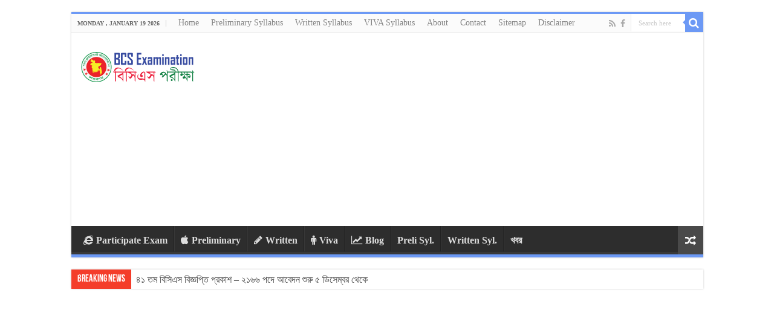

--- FILE ---
content_type: text/html; charset=UTF-8
request_url: https://bcsexamination.com/bcs-written-examination-syllabus-%E0%A6%AC%E0%A6%BF%E0%A6%B8%E0%A6%BF%E0%A6%8F%E0%A6%B8-%E0%A6%B2%E0%A6%BF%E0%A6%96%E0%A6%BF%E0%A6%A4-%E0%A6%B8%E0%A6%BF%E0%A6%B2%E0%A7%87%E0%A6%AC%E0%A6%BE%E0%A6%B8/bcs-written-full-syllabus-%E0%A6%AC%E0%A6%BF%E0%A6%B8%E0%A6%BF%E0%A6%8F%E0%A6%B8-%E0%A6%B2%E0%A6%BF%E0%A6%96%E0%A6%BF%E0%A6%A4-%E0%A6%B8%E0%A6%BF%E0%A6%B2%E0%A7%87%E0%A6%AC%E0%A6%BE%E0%A6%B8/
body_size: 13680
content:
<!DOCTYPE html>
<html lang="en-US" prefix="og: http://ogp.me/ns#">
<head>
<meta charset="UTF-8" />
<link rel="profile" href="http://gmpg.org/xfn/11" />
<link rel="pingback" href="https://bcsexamination.com/xmlrpc.php" />
<title>BCS-Written-Full-Syllabus&#8212;বিসিএস-লিখিত-সিলেবাস &#8211; BCS Examination &#8211; বিসিএস পরীক্ষা</title>
<style>
#wpadminbar #wp-admin-bar-wccp_free_top_button .ab-icon:before {
	content: "\f160";
	color: #02CA02;
	top: 3px;
}
#wpadminbar #wp-admin-bar-wccp_free_top_button .ab-icon {
	transform: rotate(45deg);
}
</style>
<meta property="og:title" content="BCS-Written-Full-Syllabus&#8212;বিসিএস-লিখিত-সিলেবাস - BCS Examination - বিসিএস পরীক্ষা"/>
<meta property="og:type" content="article"/>
<meta property="og:description" content=""/>
<meta property="og:url" content="https://bcsexamination.com/bcs-written-examination-syllabus-%e0%a6%ac%e0%a6%bf%e0%a6%b8%e0%a6%bf%e0%a6%8f%e0%a6%b8-%e0%a6%b2%e0%a6%bf%e0%a6%96%e0%a6%bf%e0%a6%a4-%e0%a6%b8%e0%a6%bf%e0%a6%b2%e0%a7%87%e0%a6%ac%e0%a6%be%e0%a6%b8/bcs-written-full-syllabus-%e0%a6%ac%e0%a6%bf%e0%a6%b8%e0%a6%bf%e0%a6%8f%e0%a6%b8-%e0%a6%b2%e0%a6%bf%e0%a6%96%e0%a6%bf%e0%a6%a4-%e0%a6%b8%e0%a6%bf%e0%a6%b2%e0%a7%87%e0%a6%ac%e0%a6%be%e0%a6%b8/"/>
<meta property="og:site_name" content="BCS Examination - বিসিএস পরীক্ষা"/>
<meta name='robots' content='max-image-preview:large' />
<link rel='dns-prefetch' href='//fonts.googleapis.com' />
<link rel="alternate" type="application/rss+xml" title="BCS Examination - বিসিএস পরীক্ষা &raquo; Feed" href="https://bcsexamination.com/feed/" />
<link rel="alternate" type="application/rss+xml" title="BCS Examination - বিসিএস পরীক্ষা &raquo; Comments Feed" href="https://bcsexamination.com/comments/feed/" />
<link rel="alternate" type="application/rss+xml" title="BCS Examination - বিসিএস পরীক্ষা &raquo; BCS-Written-Full-Syllabus&#8212;বিসিএস-লিখিত-সিলেবাস Comments Feed" href="https://bcsexamination.com/bcs-written-examination-syllabus-%e0%a6%ac%e0%a6%bf%e0%a6%b8%e0%a6%bf%e0%a6%8f%e0%a6%b8-%e0%a6%b2%e0%a6%bf%e0%a6%96%e0%a6%bf%e0%a6%a4-%e0%a6%b8%e0%a6%bf%e0%a6%b2%e0%a7%87%e0%a6%ac%e0%a6%be%e0%a6%b8/bcs-written-full-syllabus-%e0%a6%ac%e0%a6%bf%e0%a6%b8%e0%a6%bf%e0%a6%8f%e0%a6%b8-%e0%a6%b2%e0%a6%bf%e0%a6%96%e0%a6%bf%e0%a6%a4-%e0%a6%b8%e0%a6%bf%e0%a6%b2%e0%a7%87%e0%a6%ac%e0%a6%be%e0%a6%b8/feed/" />
<link rel="alternate" title="oEmbed (JSON)" type="application/json+oembed" href="https://bcsexamination.com/wp-json/oembed/1.0/embed?url=https%3A%2F%2Fbcsexamination.com%2Fbcs-written-examination-syllabus-%25e0%25a6%25ac%25e0%25a6%25bf%25e0%25a6%25b8%25e0%25a6%25bf%25e0%25a6%258f%25e0%25a6%25b8-%25e0%25a6%25b2%25e0%25a6%25bf%25e0%25a6%2596%25e0%25a6%25bf%25e0%25a6%25a4-%25e0%25a6%25b8%25e0%25a6%25bf%25e0%25a6%25b2%25e0%25a7%2587%25e0%25a6%25ac%25e0%25a6%25be%25e0%25a6%25b8%2Fbcs-written-full-syllabus-%25e0%25a6%25ac%25e0%25a6%25bf%25e0%25a6%25b8%25e0%25a6%25bf%25e0%25a6%258f%25e0%25a6%25b8-%25e0%25a6%25b2%25e0%25a6%25bf%25e0%25a6%2596%25e0%25a6%25bf%25e0%25a6%25a4-%25e0%25a6%25b8%25e0%25a6%25bf%25e0%25a6%25b2%25e0%25a7%2587%25e0%25a6%25ac%25e0%25a6%25be%25e0%25a6%25b8%2F" />
<link rel="alternate" title="oEmbed (XML)" type="text/xml+oembed" href="https://bcsexamination.com/wp-json/oembed/1.0/embed?url=https%3A%2F%2Fbcsexamination.com%2Fbcs-written-examination-syllabus-%25e0%25a6%25ac%25e0%25a6%25bf%25e0%25a6%25b8%25e0%25a6%25bf%25e0%25a6%258f%25e0%25a6%25b8-%25e0%25a6%25b2%25e0%25a6%25bf%25e0%25a6%2596%25e0%25a6%25bf%25e0%25a6%25a4-%25e0%25a6%25b8%25e0%25a6%25bf%25e0%25a6%25b2%25e0%25a7%2587%25e0%25a6%25ac%25e0%25a6%25be%25e0%25a6%25b8%2Fbcs-written-full-syllabus-%25e0%25a6%25ac%25e0%25a6%25bf%25e0%25a6%25b8%25e0%25a6%25bf%25e0%25a6%258f%25e0%25a6%25b8-%25e0%25a6%25b2%25e0%25a6%25bf%25e0%25a6%2596%25e0%25a6%25bf%25e0%25a6%25a4-%25e0%25a6%25b8%25e0%25a6%25bf%25e0%25a6%25b2%25e0%25a7%2587%25e0%25a6%25ac%25e0%25a6%25be%25e0%25a6%25b8%2F&#038;format=xml" />
<style id='wp-img-auto-sizes-contain-inline-css' type='text/css'>
img:is([sizes=auto i],[sizes^="auto," i]){contain-intrinsic-size:3000px 1500px}
/*# sourceURL=wp-img-auto-sizes-contain-inline-css */
</style>

<style id='wp-emoji-styles-inline-css' type='text/css'>

	img.wp-smiley, img.emoji {
		display: inline !important;
		border: none !important;
		box-shadow: none !important;
		height: 1em !important;
		width: 1em !important;
		margin: 0 0.07em !important;
		vertical-align: -0.1em !important;
		background: none !important;
		padding: 0 !important;
	}
/*# sourceURL=wp-emoji-styles-inline-css */
</style>
<link rel='stylesheet' id='wp-block-library-css' href='https://bcsexamination.com/wp-includes/css/dist/block-library/style.min.css' type='text/css' media='all' />
<style id='global-styles-inline-css' type='text/css'>
:root{--wp--preset--aspect-ratio--square: 1;--wp--preset--aspect-ratio--4-3: 4/3;--wp--preset--aspect-ratio--3-4: 3/4;--wp--preset--aspect-ratio--3-2: 3/2;--wp--preset--aspect-ratio--2-3: 2/3;--wp--preset--aspect-ratio--16-9: 16/9;--wp--preset--aspect-ratio--9-16: 9/16;--wp--preset--color--black: #000000;--wp--preset--color--cyan-bluish-gray: #abb8c3;--wp--preset--color--white: #ffffff;--wp--preset--color--pale-pink: #f78da7;--wp--preset--color--vivid-red: #cf2e2e;--wp--preset--color--luminous-vivid-orange: #ff6900;--wp--preset--color--luminous-vivid-amber: #fcb900;--wp--preset--color--light-green-cyan: #7bdcb5;--wp--preset--color--vivid-green-cyan: #00d084;--wp--preset--color--pale-cyan-blue: #8ed1fc;--wp--preset--color--vivid-cyan-blue: #0693e3;--wp--preset--color--vivid-purple: #9b51e0;--wp--preset--gradient--vivid-cyan-blue-to-vivid-purple: linear-gradient(135deg,rgb(6,147,227) 0%,rgb(155,81,224) 100%);--wp--preset--gradient--light-green-cyan-to-vivid-green-cyan: linear-gradient(135deg,rgb(122,220,180) 0%,rgb(0,208,130) 100%);--wp--preset--gradient--luminous-vivid-amber-to-luminous-vivid-orange: linear-gradient(135deg,rgb(252,185,0) 0%,rgb(255,105,0) 100%);--wp--preset--gradient--luminous-vivid-orange-to-vivid-red: linear-gradient(135deg,rgb(255,105,0) 0%,rgb(207,46,46) 100%);--wp--preset--gradient--very-light-gray-to-cyan-bluish-gray: linear-gradient(135deg,rgb(238,238,238) 0%,rgb(169,184,195) 100%);--wp--preset--gradient--cool-to-warm-spectrum: linear-gradient(135deg,rgb(74,234,220) 0%,rgb(151,120,209) 20%,rgb(207,42,186) 40%,rgb(238,44,130) 60%,rgb(251,105,98) 80%,rgb(254,248,76) 100%);--wp--preset--gradient--blush-light-purple: linear-gradient(135deg,rgb(255,206,236) 0%,rgb(152,150,240) 100%);--wp--preset--gradient--blush-bordeaux: linear-gradient(135deg,rgb(254,205,165) 0%,rgb(254,45,45) 50%,rgb(107,0,62) 100%);--wp--preset--gradient--luminous-dusk: linear-gradient(135deg,rgb(255,203,112) 0%,rgb(199,81,192) 50%,rgb(65,88,208) 100%);--wp--preset--gradient--pale-ocean: linear-gradient(135deg,rgb(255,245,203) 0%,rgb(182,227,212) 50%,rgb(51,167,181) 100%);--wp--preset--gradient--electric-grass: linear-gradient(135deg,rgb(202,248,128) 0%,rgb(113,206,126) 100%);--wp--preset--gradient--midnight: linear-gradient(135deg,rgb(2,3,129) 0%,rgb(40,116,252) 100%);--wp--preset--font-size--small: 13px;--wp--preset--font-size--medium: 20px;--wp--preset--font-size--large: 36px;--wp--preset--font-size--x-large: 42px;--wp--preset--spacing--20: 0.44rem;--wp--preset--spacing--30: 0.67rem;--wp--preset--spacing--40: 1rem;--wp--preset--spacing--50: 1.5rem;--wp--preset--spacing--60: 2.25rem;--wp--preset--spacing--70: 3.38rem;--wp--preset--spacing--80: 5.06rem;--wp--preset--shadow--natural: 6px 6px 9px rgba(0, 0, 0, 0.2);--wp--preset--shadow--deep: 12px 12px 50px rgba(0, 0, 0, 0.4);--wp--preset--shadow--sharp: 6px 6px 0px rgba(0, 0, 0, 0.2);--wp--preset--shadow--outlined: 6px 6px 0px -3px rgb(255, 255, 255), 6px 6px rgb(0, 0, 0);--wp--preset--shadow--crisp: 6px 6px 0px rgb(0, 0, 0);}:where(.is-layout-flex){gap: 0.5em;}:where(.is-layout-grid){gap: 0.5em;}body .is-layout-flex{display: flex;}.is-layout-flex{flex-wrap: wrap;align-items: center;}.is-layout-flex > :is(*, div){margin: 0;}body .is-layout-grid{display: grid;}.is-layout-grid > :is(*, div){margin: 0;}:where(.wp-block-columns.is-layout-flex){gap: 2em;}:where(.wp-block-columns.is-layout-grid){gap: 2em;}:where(.wp-block-post-template.is-layout-flex){gap: 1.25em;}:where(.wp-block-post-template.is-layout-grid){gap: 1.25em;}.has-black-color{color: var(--wp--preset--color--black) !important;}.has-cyan-bluish-gray-color{color: var(--wp--preset--color--cyan-bluish-gray) !important;}.has-white-color{color: var(--wp--preset--color--white) !important;}.has-pale-pink-color{color: var(--wp--preset--color--pale-pink) !important;}.has-vivid-red-color{color: var(--wp--preset--color--vivid-red) !important;}.has-luminous-vivid-orange-color{color: var(--wp--preset--color--luminous-vivid-orange) !important;}.has-luminous-vivid-amber-color{color: var(--wp--preset--color--luminous-vivid-amber) !important;}.has-light-green-cyan-color{color: var(--wp--preset--color--light-green-cyan) !important;}.has-vivid-green-cyan-color{color: var(--wp--preset--color--vivid-green-cyan) !important;}.has-pale-cyan-blue-color{color: var(--wp--preset--color--pale-cyan-blue) !important;}.has-vivid-cyan-blue-color{color: var(--wp--preset--color--vivid-cyan-blue) !important;}.has-vivid-purple-color{color: var(--wp--preset--color--vivid-purple) !important;}.has-black-background-color{background-color: var(--wp--preset--color--black) !important;}.has-cyan-bluish-gray-background-color{background-color: var(--wp--preset--color--cyan-bluish-gray) !important;}.has-white-background-color{background-color: var(--wp--preset--color--white) !important;}.has-pale-pink-background-color{background-color: var(--wp--preset--color--pale-pink) !important;}.has-vivid-red-background-color{background-color: var(--wp--preset--color--vivid-red) !important;}.has-luminous-vivid-orange-background-color{background-color: var(--wp--preset--color--luminous-vivid-orange) !important;}.has-luminous-vivid-amber-background-color{background-color: var(--wp--preset--color--luminous-vivid-amber) !important;}.has-light-green-cyan-background-color{background-color: var(--wp--preset--color--light-green-cyan) !important;}.has-vivid-green-cyan-background-color{background-color: var(--wp--preset--color--vivid-green-cyan) !important;}.has-pale-cyan-blue-background-color{background-color: var(--wp--preset--color--pale-cyan-blue) !important;}.has-vivid-cyan-blue-background-color{background-color: var(--wp--preset--color--vivid-cyan-blue) !important;}.has-vivid-purple-background-color{background-color: var(--wp--preset--color--vivid-purple) !important;}.has-black-border-color{border-color: var(--wp--preset--color--black) !important;}.has-cyan-bluish-gray-border-color{border-color: var(--wp--preset--color--cyan-bluish-gray) !important;}.has-white-border-color{border-color: var(--wp--preset--color--white) !important;}.has-pale-pink-border-color{border-color: var(--wp--preset--color--pale-pink) !important;}.has-vivid-red-border-color{border-color: var(--wp--preset--color--vivid-red) !important;}.has-luminous-vivid-orange-border-color{border-color: var(--wp--preset--color--luminous-vivid-orange) !important;}.has-luminous-vivid-amber-border-color{border-color: var(--wp--preset--color--luminous-vivid-amber) !important;}.has-light-green-cyan-border-color{border-color: var(--wp--preset--color--light-green-cyan) !important;}.has-vivid-green-cyan-border-color{border-color: var(--wp--preset--color--vivid-green-cyan) !important;}.has-pale-cyan-blue-border-color{border-color: var(--wp--preset--color--pale-cyan-blue) !important;}.has-vivid-cyan-blue-border-color{border-color: var(--wp--preset--color--vivid-cyan-blue) !important;}.has-vivid-purple-border-color{border-color: var(--wp--preset--color--vivid-purple) !important;}.has-vivid-cyan-blue-to-vivid-purple-gradient-background{background: var(--wp--preset--gradient--vivid-cyan-blue-to-vivid-purple) !important;}.has-light-green-cyan-to-vivid-green-cyan-gradient-background{background: var(--wp--preset--gradient--light-green-cyan-to-vivid-green-cyan) !important;}.has-luminous-vivid-amber-to-luminous-vivid-orange-gradient-background{background: var(--wp--preset--gradient--luminous-vivid-amber-to-luminous-vivid-orange) !important;}.has-luminous-vivid-orange-to-vivid-red-gradient-background{background: var(--wp--preset--gradient--luminous-vivid-orange-to-vivid-red) !important;}.has-very-light-gray-to-cyan-bluish-gray-gradient-background{background: var(--wp--preset--gradient--very-light-gray-to-cyan-bluish-gray) !important;}.has-cool-to-warm-spectrum-gradient-background{background: var(--wp--preset--gradient--cool-to-warm-spectrum) !important;}.has-blush-light-purple-gradient-background{background: var(--wp--preset--gradient--blush-light-purple) !important;}.has-blush-bordeaux-gradient-background{background: var(--wp--preset--gradient--blush-bordeaux) !important;}.has-luminous-dusk-gradient-background{background: var(--wp--preset--gradient--luminous-dusk) !important;}.has-pale-ocean-gradient-background{background: var(--wp--preset--gradient--pale-ocean) !important;}.has-electric-grass-gradient-background{background: var(--wp--preset--gradient--electric-grass) !important;}.has-midnight-gradient-background{background: var(--wp--preset--gradient--midnight) !important;}.has-small-font-size{font-size: var(--wp--preset--font-size--small) !important;}.has-medium-font-size{font-size: var(--wp--preset--font-size--medium) !important;}.has-large-font-size{font-size: var(--wp--preset--font-size--large) !important;}.has-x-large-font-size{font-size: var(--wp--preset--font-size--x-large) !important;}
/*# sourceURL=global-styles-inline-css */
</style>

<style id='classic-theme-styles-inline-css' type='text/css'>
/*! This file is auto-generated */
.wp-block-button__link{color:#fff;background-color:#32373c;border-radius:9999px;box-shadow:none;text-decoration:none;padding:calc(.667em + 2px) calc(1.333em + 2px);font-size:1.125em}.wp-block-file__button{background:#32373c;color:#fff;text-decoration:none}
/*# sourceURL=/wp-includes/css/classic-themes.min.css */
</style>
<link rel='stylesheet' id='tie-style-css' href='https://bcsexamination.com/wp-content/themes/sahifa/style.css' type='text/css' media='all' />
<link rel='stylesheet' id='tie-ilightbox-skin-css' href='https://bcsexamination.com/wp-content/themes/sahifa/css/ilightbox/smooth-skin/skin.css' type='text/css' media='all' />
<link crossorigin="anonymous" rel='stylesheet' id='Droid+Sans-css' href='https://fonts.googleapis.com/css?family=Droid+Sans%3Aregular%2C700' type='text/css' media='all' />
<script type="text/javascript" src="https://bcsexamination.com/wp-includes/js/jquery/jquery.min.js" id="jquery-core-js"></script>
<script type="text/javascript" src="https://bcsexamination.com/wp-includes/js/jquery/jquery-migrate.min.js" id="jquery-migrate-js"></script>
<link rel="https://api.w.org/" href="https://bcsexamination.com/wp-json/" /><link rel="alternate" title="JSON" type="application/json" href="https://bcsexamination.com/wp-json/wp/v2/media/250" /><link rel="EditURI" type="application/rsd+xml" title="RSD" href="https://bcsexamination.com/xmlrpc.php?rsd" />
<meta name="generator" content="WordPress 6.9" />
<link rel="canonical" href="https://bcsexamination.com/bcs-written-examination-syllabus-%e0%a6%ac%e0%a6%bf%e0%a6%b8%e0%a6%bf%e0%a6%8f%e0%a6%b8-%e0%a6%b2%e0%a6%bf%e0%a6%96%e0%a6%bf%e0%a6%a4-%e0%a6%b8%e0%a6%bf%e0%a6%b2%e0%a7%87%e0%a6%ac%e0%a6%be%e0%a6%b8/bcs-written-full-syllabus-%e0%a6%ac%e0%a6%bf%e0%a6%b8%e0%a6%bf%e0%a6%8f%e0%a6%b8-%e0%a6%b2%e0%a6%bf%e0%a6%96%e0%a6%bf%e0%a6%a4-%e0%a6%b8%e0%a6%bf%e0%a6%b2%e0%a7%87%e0%a6%ac%e0%a6%be%e0%a6%b8/" />
<link rel='shortlink' href='https://bcsexamination.com/?p=250' />
<script id="wpcp_disable_Right_Click" type="text/javascript">
document.ondragstart = function() { return false;}
	function nocontext(e) {
	   return false;
	}
	document.oncontextmenu = nocontext;
</script>
<style>
.unselectable
{
-moz-user-select:none;
-webkit-user-select:none;
cursor: default;
}
html
{
-webkit-touch-callout: none;
-webkit-user-select: none;
-khtml-user-select: none;
-moz-user-select: none;
-ms-user-select: none;
user-select: none;
-webkit-tap-highlight-color: rgba(0,0,0,0);
}
</style>
<script id="wpcp_css_disable_selection" type="text/javascript">
var e = document.getElementsByTagName('body')[0];
if(e)
{
	e.setAttribute('unselectable',"on");
}
</script>
<link rel="shortcut icon" href="https://bcsexamination.com/wp-content/uploads/2017/10/govt-logo-bd.png" title="Favicon" />
<!--[if IE]>
<script type="text/javascript">jQuery(document).ready(function (){ jQuery(".menu-item").has("ul").children("a").attr("aria-haspopup", "true");});</script>
<![endif]-->
<!--[if lt IE 9]>
<script src="https://bcsexamination.com/wp-content/themes/sahifa/js/html5.js"></script>
<script src="https://bcsexamination.com/wp-content/themes/sahifa/js/selectivizr-min.js"></script>
<![endif]-->
<!--[if IE 9]>
<link rel="stylesheet" type="text/css" media="all" href="https://bcsexamination.com/wp-content/themes/sahifa/css/ie9.css" />
<![endif]-->
<!--[if IE 8]>
<link rel="stylesheet" type="text/css" media="all" href="https://bcsexamination.com/wp-content/themes/sahifa/css/ie8.css" />
<![endif]-->
<!--[if IE 7]>
<link rel="stylesheet" type="text/css" media="all" href="https://bcsexamination.com/wp-content/themes/sahifa/css/ie7.css" />
<![endif]-->


<meta name="viewport" content="width=device-width, initial-scale=1.0" />

<meta name="google-site-verification" content="GJk-z2tqHRJ_XEbc-5Utahj2_EaZEqsC4StzINJk_MY" />
<meta name="google-site-verification" content="9RKmlZPvpDLb9bVqdJ7PqibMYhCpW-w9OBNKu9OnUNI" />
<meta name="yandex-verification" content="0f67c15a91ef0193" />
<meta name="msvalidate.01" content="512DA36165CA2045AEF11B6FA066BE96" />

<!-- Global site tag (gtag.js) - Google Analytics -->
<script async src="https://www.googletagmanager.com/gtag/js?id=UA-108342112-1"></script>
<script>
  window.dataLayer = window.dataLayer || [];
  function gtag(){dataLayer.push(arguments);}
  gtag('js', new Date());

  gtag('config', 'UA-108342112-1');
</script>

<script async src="//pagead2.googlesyndication.com/pagead/js/adsbygoogle.js"></script>
<script>
     (adsbygoogle = window.adsbygoogle || []).push({
          google_ad_client: "ca-pub-5637154138053427",
          enable_page_level_ads: true
     });
</script>
<script async custom-element="amp-auto-ads"
        src="https://cdn.ampproject.org/v0/amp-auto-ads-0.1.js">
</script>
<amp-auto-ads type="adsense"
              data-ad-client="ca-pub-5637154138053427">
</amp-auto-ads>

<style type="text/css" media="screen">

body{
	font-family: "Times New Roman", Times, serif;
	font-size : 16px;
}

.logo h1 a, .logo h2 a{
	font-family: Georgia, serif;
	font-size : 30px;
}

.top-nav, .top-nav ul li a {
	font-size : 14px;
}

#main-nav, #main-nav ul li a{
	font-family: Georgia, serif;
	font-size : 16px;
	font-weight: bold;
}

.breaking-news span.breaking-news-title{
	font-size : 16px;
	font-weight: bold;
}

.page-title{
	font-size : 22px;
	font-weight: bold;
}

.post-title{
	font-size : 25px;
	font-weight: bold;
}

h2.post-box-title, h2.post-box-title a{
	font-size : 22px;
	font-weight: bold;
}

h3.post-box-title, h3.post-box-title a{
	font-size : 18px;
	font-weight: bold;
}

body.single .entry, body.page .entry{
	font-size : 16px;
}

blockquote p{
	font-size : 20px;
}

.widget-top h4, .widget-top h4 a{
	font-size : 18px;
	font-weight: bold;
}

.footer-widget-top h4, .footer-widget-top h4 a{
	font-size : 12px;
}

#featured-posts .featured-title h2 a{
	font-size : 25px;
	font-weight: bold;
}

.ei-title h2, .slider-caption h2 a, .content .slider-caption h2 a, .slider-caption h2, .content .slider-caption h2, .content .ei-title h2{
	font-size : 25px;
	font-weight: bold;
}

.cat-box-title h2, .cat-box-title h2 a, .block-head h3, #respond h3, #comments-title, h2.review-box-header, .woocommerce-tabs .entry-content h2, .woocommerce .related.products h2, .entry .woocommerce h2, .woocommerce-billing-fields h3, .woocommerce-shipping-fields h3, #order_review_heading, #bbpress-forums fieldset.bbp-form legend, #buddypress .item-body h4, #buddypress #item-body h4{
	font-size : 16px;
	font-weight: bold;
}

::-webkit-scrollbar {
	width: 8px;
	height:8px;
}


::-moz-selection { background: #e62be6;}
::selection { background: #e62be6; }
#main-nav,
.cat-box-content,
#sidebar .widget-container,
.post-listing,
#commentform {
	border-bottom-color: #6C99F5;
}

.search-block .search-button,
#topcontrol,
#main-nav ul li.current-menu-item a,
#main-nav ul li.current-menu-item a:hover,
#main-nav ul li.current_page_parent a,
#main-nav ul li.current_page_parent a:hover,
#main-nav ul li.current-menu-parent a,
#main-nav ul li.current-menu-parent a:hover,
#main-nav ul li.current-page-ancestor a,
#main-nav ul li.current-page-ancestor a:hover,
.pagination span.current,
.share-post span.share-text,
.flex-control-paging li a.flex-active,
.ei-slider-thumbs li.ei-slider-element,
.review-percentage .review-item span span,
.review-final-score,
.button,
a.button,
a.more-link,
#main-content input[type="submit"],
.form-submit #submit,
#login-form .login-button,
.widget-feedburner .feedburner-subscribe,
input[type="submit"],
#buddypress button,
#buddypress a.button,
#buddypress input[type=submit],
#buddypress input[type=reset],
#buddypress ul.button-nav li a,
#buddypress div.generic-button a,
#buddypress .comment-reply-link,
#buddypress div.item-list-tabs ul li a span,
#buddypress div.item-list-tabs ul li.selected a,
#buddypress div.item-list-tabs ul li.current a,
#buddypress #members-directory-form div.item-list-tabs ul li.selected span,
#members-list-options a.selected,
#groups-list-options a.selected,
body.dark-skin #buddypress div.item-list-tabs ul li a span,
body.dark-skin #buddypress div.item-list-tabs ul li.selected a,
body.dark-skin #buddypress div.item-list-tabs ul li.current a,
body.dark-skin #members-list-options a.selected,
body.dark-skin #groups-list-options a.selected,
.search-block-large .search-button,
#featured-posts .flex-next:hover,
#featured-posts .flex-prev:hover,
a.tie-cart span.shooping-count,
.woocommerce span.onsale,
.woocommerce-page span.onsale ,
.woocommerce .widget_price_filter .ui-slider .ui-slider-handle,
.woocommerce-page .widget_price_filter .ui-slider .ui-slider-handle,
#check-also-close,
a.post-slideshow-next,
a.post-slideshow-prev,
.widget_price_filter .ui-slider .ui-slider-handle,
.quantity .minus:hover,
.quantity .plus:hover,
.mejs-container .mejs-controls .mejs-time-rail .mejs-time-current,
#reading-position-indicator  {
	background-color:#6C99F5;
}

::-webkit-scrollbar-thumb{
	background-color:#6C99F5 !important;
}

#theme-footer,
#theme-header,
.top-nav ul li.current-menu-item:before,
#main-nav .menu-sub-content ,
#main-nav ul ul,
#check-also-box {
	border-top-color: #6C99F5;
}

.search-block:after {
	border-right-color:#6C99F5;
}

body.rtl .search-block:after {
	border-left-color:#6C99F5;
}

#main-nav ul > li.menu-item-has-children:hover > a:after,
#main-nav ul > li.mega-menu:hover > a:after {
	border-color:transparent transparent #6C99F5;
}

.widget.timeline-posts li a:hover,
.widget.timeline-posts li a:hover span.tie-date {
	color: #6C99F5;
}

.widget.timeline-posts li a:hover span.tie-date:before {
	background: #6C99F5;
	border-color: #6C99F5;
}

#order_review,
#order_review_heading {
	border-color: #6C99F5;
}


.background-cover{
	background-color:#ffffff !important;
	background-image : url('<br />
<b>Warning</b>:  Undefined array key "img" in <b>/home/askubabi/bcsexamination.com/wp-content/themes/sahifa/framework/functions/common-scripts.php</b> on line <b>494</b><br />
') !important;
	filter: progid:DXImageTransform.Microsoft.AlphaImageLoader(src='<br />
<b>Warning</b>:  Undefined array key "img" in <b>/home/askubabi/bcsexamination.com/wp-content/themes/sahifa/framework/functions/common-scripts.php</b> on line <b>495</b><br />
',sizingMethod='scale') !important;
	-ms-filter: "progid:DXImageTransform.Microsoft.AlphaImageLoader(src='<br />
<b>Warning</b>:  Undefined array key "img" in <b>/home/askubabi/bcsexamination.com/wp-content/themes/sahifa/framework/functions/common-scripts.php</b> on line <b>496</b><br />
',sizingMethod='scale')" !important;
}
	
a {
	color: #3768bd;
}
		
a:hover {
	color: #198c02;
}
		#main-nav {
	background: #494B73;
	
}

.breaking-news span.breaking-news-title {background: #6C99F5;}

</style>

		<script type="text/javascript">
			/* <![CDATA[ */
				var sf_position = '0';
				var sf_templates = "<a href=\"{search_url_escaped}\">View all results<\/a>";
				var sf_input = '.search-live';
				jQuery(document).ready(function(){
					jQuery(sf_input).ajaxyLiveSearch({"expand":false,"searchUrl":"https:\/\/bcsexamination.com\/?s=%s","text":"Search","delay":500,"iwidth":180,"width":315,"ajaxUrl":"https:\/\/bcsexamination.com\/wp-admin\/admin-ajax.php","rtl":0});
					jQuery(".live-search_ajaxy-selective-input").keyup(function() {
						var width = jQuery(this).val().length * 8;
						if(width < 50) {
							width = 50;
						}
						jQuery(this).width(width);
					});
					jQuery(".live-search_ajaxy-selective-search").click(function() {
						jQuery(this).find(".live-search_ajaxy-selective-input").focus();
					});
					jQuery(".live-search_ajaxy-selective-close").click(function() {
						jQuery(this).parent().remove();
					});
				});
			/* ]]> */
		</script>
		<!-- There is no amphtml version available for this URL. --></head>
<body id="top" class="attachment wp-singular attachment-template-default attachmentid-250 attachment-jpeg wp-theme-sahifa unselectable lazy-enabled">

<div class="wrapper-outer">

	<div class="background-cover"></div>

	<aside id="slide-out">

			<div class="search-mobile">
			<form method="get" id="searchform-mobile" action="https://bcsexamination.com/">
				<button class="search-button" type="submit" value="Search here"><i class="fa fa-search"></i></button>
				<input type="text" id="s-mobile" name="s" title="Search here" value="Search here" onfocus="if (this.value == 'Search here') {this.value = '';}" onblur="if (this.value == '') {this.value = 'Search here';}"  />
			</form>
		</div><!-- .search-mobile /-->
	
			<div class="social-icons">
		<a class="ttip-none" title="Rss" href="https://bcsexamination.com/feed/" target="_blank"><i class="fa fa-rss"></i></a><a class="ttip-none" title="Facebook" href="https://www.fb.com/jobsnscholarship" target="_blank"><i class="fa fa-facebook"></i></a>
			</div>

	
		<div id="mobile-menu" ></div>
	</aside><!-- #slide-out /-->

		<div id="wrapper" class="boxed">
		<div class="inner-wrapper">

		<header id="theme-header" class="theme-header">
						<div id="top-nav" class="top-nav">
				<div class="container">

							<span class="today-date">Monday , January 19 2026</span>
				<div class="top-menu"><ul id="menu-top-nav" class="menu"><li id="menu-item-20" class="menu-item menu-item-type-custom menu-item-object-custom menu-item-home menu-item-20"><a href="https://bcsexamination.com">Home</a></li>
<li id="menu-item-41" class="menu-item menu-item-type-post_type menu-item-object-page menu-item-41"><a href="https://bcsexamination.com/bcs-preliminary-examination-syllabus-%e0%a6%ac%e0%a6%bf%e0%a6%b8%e0%a6%bf%e0%a6%8f%e0%a6%b8-%e0%a6%aa%e0%a7%8d%e0%a6%b0%e0%a6%bf%e0%a6%b2%e0%a6%bf%e0%a6%ae%e0%a6%bf%e0%a6%a8%e0%a6%be%e0%a6%b0%e0%a6%bf/">Preliminary Syllabus</a></li>
<li id="menu-item-167" class="menu-item menu-item-type-post_type menu-item-object-page menu-item-167"><a href="https://bcsexamination.com/bcs-written-examination-syllabus-%e0%a6%ac%e0%a6%bf%e0%a6%b8%e0%a6%bf%e0%a6%8f%e0%a6%b8-%e0%a6%b2%e0%a6%bf%e0%a6%96%e0%a6%bf%e0%a6%a4-%e0%a6%b8%e0%a6%bf%e0%a6%b2%e0%a7%87%e0%a6%ac%e0%a6%be%e0%a6%b8/">Written Syllabus</a></li>
<li id="menu-item-170" class="menu-item menu-item-type-post_type menu-item-object-page menu-item-170"><a href="https://bcsexamination.com/bcs-viva-examination-syllabus-%e0%a6%ac%e0%a6%bf%e0%a6%b8%e0%a6%bf%e0%a6%8f%e0%a6%b8-%e0%a6%ad%e0%a6%be%e0%a6%87%e0%a6%ad%e0%a6%be-%e0%a6%b8%e0%a6%bf%e0%a6%b2%e0%a7%87%e0%a6%ac%e0%a6%be%e0%a6%b8/">VIVA Syllabus</a></li>
<li id="menu-item-21" class="menu-item menu-item-type-post_type menu-item-object-page menu-item-21"><a href="https://bcsexamination.com/about/">About</a></li>
<li id="menu-item-22" class="menu-item menu-item-type-post_type menu-item-object-page menu-item-22"><a href="https://bcsexamination.com/contact/">Contact</a></li>
<li id="menu-item-23" class="menu-item menu-item-type-post_type menu-item-object-page menu-item-23"><a href="https://bcsexamination.com/sitemap/">Sitemap</a></li>
<li id="menu-item-24" class="menu-item menu-item-type-post_type menu-item-object-page menu-item-24"><a href="https://bcsexamination.com/disclaimer/">Disclaimer</a></li>
</ul></div>
						<div class="search-block">
						<form method="get" id="searchform-header" action="https://bcsexamination.com/">
							<button class="search-button" type="submit" value="Search here"><i class="fa fa-search"></i></button>
							<input class="search-live" type="text" id="s-header" name="s" title="Search here" value="Search here" onfocus="if (this.value == 'Search here') {this.value = '';}" onblur="if (this.value == '') {this.value = 'Search here';}"  />
						</form>
					</div><!-- .search-block /-->
			<div class="social-icons">
		<a class="ttip-none" title="Rss" href="https://bcsexamination.com/feed/" target="_blank"><i class="fa fa-rss"></i></a><a class="ttip-none" title="Facebook" href="https://www.fb.com/jobsnscholarship" target="_blank"><i class="fa fa-facebook"></i></a>
			</div>

	
	
				</div><!-- .container /-->
			</div><!-- .top-menu /-->
			
		<div class="header-content">

					<a id="slide-out-open" class="slide-out-open" href="#"><span></span></a>
		
			<div class="logo" style=" margin-top:7px; margin-bottom:7px;">
			<h2>								<a title="BCS Examination &#8211; বিসিএস পরীক্ষা" href="https://bcsexamination.com/">
					<img src="https://bcsexamination.com/wp-content/uploads/2017/10/BCS-Examination-বিসিএস-পরীক্ষা.png" alt="BCS Examination &#8211; বিসিএস পরীক্ষা" width="190" height="60" /><strong>BCS Examination &#8211; বিসিএস পরীক্ষা BCS Exam Preparation &#8211; বিসিএস পরীক্ষা প্রস্তুতি , syllabus, circular, educational qualification, apply, question, exam date, admit card, seat plan, result, download,  preliminary, written, viva pdf</strong>
				</a>
			</h2>			</div><!-- .logo /-->
<script type="text/javascript">
jQuery(document).ready(function($) {
	var retina = window.devicePixelRatio > 1 ? true : false;
	if(retina) {
       	jQuery('#theme-header .logo img').attr('src',		'https://bcsexamination.com/wp-content/uploads/2017/10/BCS-Examination.jpg');
       	jQuery('#theme-header .logo img').attr('width',		'190');
       	jQuery('#theme-header .logo img').attr('height',	'60');
	}
});
</script>
			<div class="e3lan e3lan-top">			<script async src="//pagead2.googlesyndication.com/pagead/js/adsbygoogle.js"></script>
<!-- top-banner -->
<ins class="adsbygoogle"
     style="display:block"
     data-ad-client="ca-pub-5637154138053427"
     data-ad-slot="2160661427"
     data-ad-format="auto"
     data-full-width-responsive="true"></ins>
<script>
(adsbygoogle = window.adsbygoogle || []).push({});
</script>				</div>			<div class="clear"></div>

		</div>
													<nav id="main-nav" class="fixed-enabled">
				<div class="container">

				
					<div class="main-menu"><ul id="menu-main-nav" class="menu"><li id="menu-item-174" class="menu-item menu-item-type-custom menu-item-object-custom menu-item-174"><a href="https://bcsexamination.com/exam"><i class="fa fa-internet-explorer"></i>Participate Exam</a></li>
<li id="menu-item-7" class="menu-item menu-item-type-taxonomy menu-item-object-category menu-item-7"><a href="https://bcsexamination.com/bcs/preliminary-%e0%a6%aa%e0%a7%8d%e0%a6%b0%e0%a6%bf%e0%a6%b2%e0%a6%bf%e0%a6%ae%e0%a6%bf%e0%a6%a8%e0%a6%be%e0%a6%b0%e0%a6%bf/"><i class="fa fa-apple"></i>Preliminary</a></li>
<li id="menu-item-8" class="menu-item menu-item-type-taxonomy menu-item-object-category menu-item-8"><a href="https://bcsexamination.com/bcs/written-%e0%a6%b2%e0%a6%bf%e0%a6%96%e0%a6%bf%e0%a6%a4-%e0%a6%aa%e0%a6%b0%e0%a7%80%e0%a6%95%e0%a7%8d%e0%a6%b7%e0%a6%be/"><i class="fa fa-pencil"></i>Written</a></li>
<li id="menu-item-9" class="menu-item menu-item-type-taxonomy menu-item-object-category menu-item-9"><a href="https://bcsexamination.com/bcs/viva-%e0%a6%ae%e0%a7%8c%e0%a6%96%e0%a6%bf%e0%a6%95-%e0%a6%aa%e0%a6%b0%e0%a7%80%e0%a6%95%e0%a7%8d%e0%a6%b7%e0%a6%be/"><i class="fa fa-male"></i>Viva</a></li>
<li id="menu-item-124" class="menu-item menu-item-type-taxonomy menu-item-object-category menu-item-124"><a href="https://bcsexamination.com/bcs/blog/"><i class="fa fa-line-chart"></i>Blog</a></li>
<li id="menu-item-635" class="menu-item menu-item-type-post_type menu-item-object-page menu-item-635"><a href="https://bcsexamination.com/bcs-preliminary-examination-syllabus-%e0%a6%ac%e0%a6%bf%e0%a6%b8%e0%a6%bf%e0%a6%8f%e0%a6%b8-%e0%a6%aa%e0%a7%8d%e0%a6%b0%e0%a6%bf%e0%a6%b2%e0%a6%bf%e0%a6%ae%e0%a6%bf%e0%a6%a8%e0%a6%be%e0%a6%b0%e0%a6%bf/">Preli Syl.</a></li>
<li id="menu-item-636" class="menu-item menu-item-type-post_type menu-item-object-page menu-item-636"><a href="https://bcsexamination.com/bcs-written-examination-syllabus-%e0%a6%ac%e0%a6%bf%e0%a6%b8%e0%a6%bf%e0%a6%8f%e0%a6%b8-%e0%a6%b2%e0%a6%bf%e0%a6%96%e0%a6%bf%e0%a6%a4-%e0%a6%b8%e0%a6%bf%e0%a6%b2%e0%a7%87%e0%a6%ac%e0%a6%be%e0%a6%b8/">Written Syl.</a></li>
<li id="menu-item-641" class="menu-item menu-item-type-custom menu-item-object-custom menu-item-641"><a href="http://bcsexamination.com/news">খবর</a></li>
</ul></div>										<a href="https://bcsexamination.com/?tierand=1" class="random-article ttip" title="Random Article"><i class="fa fa-random"></i></a>
					
					
				</div>
			</nav><!-- .main-nav /-->
					</header><!-- #header /-->

		
	<div class="clear"></div>
	<div id="breaking-news" class="breaking-news">
		<span class="breaking-news-title"><i class="fa fa-bolt"></i> <span>Breaking News</span></span>
		
					<ul>
					<li><a href="https://bcsexamination.com/%e0%a7%aa%e0%a7%a9-%e0%a6%a4%e0%a6%ae-%e0%a6%ac%e0%a6%bf%e0%a6%b8%e0%a6%bf%e0%a6%8f%e0%a6%b8-%e0%a6%aa%e0%a6%b0%e0%a7%80%e0%a6%95%e0%a7%8d%e0%a6%b7%e0%a6%be-%e0%a7%a8%e0%a7%af-%e0%a6%85%e0%a6%95/" title="৪৩ তম বিসিএস পরীক্ষা ২৯ অক্টোবরেই অনুষ্ঠিত হবে">৪৩ তম বিসিএস পরীক্ষা ২৯ অক্টোবরেই অনুষ্ঠিত হবে</a></li>
					<li><a href="https://bcsexamination.com/%e0%a7%aa%e0%a7%a7-%e0%a6%a4%e0%a6%ae-%e0%a6%ac%e0%a6%bf%e0%a6%b8%e0%a6%bf%e0%a6%8f%e0%a6%b8-%e0%a6%ac%e0%a6%bf%e0%a6%9c%e0%a7%8d%e0%a6%9e%e0%a6%aa%e0%a7%8d%e0%a6%a4%e0%a6%bf-%e0%a6%aa%e0%a7%8d/" title="৪১ তম বিসিএস বিজ্ঞপ্তি প্রকাশ &#8211; ২১৬৬ পদে আবেদন শুরু ৫ ডিসেম্বর থেকে">৪১ তম বিসিএস বিজ্ঞপ্তি প্রকাশ &#8211; ২১৬৬ পদে আবেদন শুরু ৫ ডিসেম্বর থেকে</a></li>
					<li><a href="https://bcsexamination.com/%e0%a6%b8%e0%a6%ae%e0%a7%9f-%e0%a6%93-%e0%a6%95%e0%a6%be%e0%a6%9c%e0%a7%87%e0%a6%b0-%e0%a6%85%e0%a6%82%e0%a6%95/" title="সময় ও কাজের অংক">সময় ও কাজের অংক</a></li>
					<li><a href="https://bcsexamination.com/%e0%a6%b8%e0%a7%81%e0%a6%a6-%e0%a6%95%e0%a6%b7%e0%a6%be-%e0%a6%85%e0%a6%82%e0%a6%95%e0%a7%87%e0%a6%b0-%e0%a6%9f%e0%a7%87%e0%a6%95%e0%a6%a8%e0%a6%bf%e0%a6%95/" title="সুদ কষা অংকের টেকনিক">সুদ কষা অংকের টেকনিক</a></li>
					<li><a href="https://bcsexamination.com/%e0%a6%b8%e0%a6%95%e0%a6%b2-%e0%a6%95%e0%a6%ac%e0%a6%bf-%e0%a6%b8%e0%a6%be%e0%a6%b9%e0%a6%bf%e0%a6%a4%e0%a7%8d%e0%a6%af%e0%a6%bf%e0%a6%95-%e0%a6%b2%e0%a7%87%e0%a6%96%e0%a6%95%e0%a7%87%e0%a6%b0/" title="সকল কবি সাহিত্যিক লেখকের সাহিত্যকর্ম মনে রাখার উপায়">সকল কবি সাহিত্যিক লেখকের সাহিত্যকর্ম মনে রাখার উপায়</a></li>
					<li><a href="https://bcsexamination.com/%e0%a7%aa%e0%a7%a6%e0%a6%a4%e0%a6%ae-%e0%a6%ac%e0%a6%bf%e0%a6%b8%e0%a6%bf%e0%a6%8f%e0%a6%b8-%e0%a6%aa%e0%a7%8d%e0%a6%b0%e0%a6%bf%e0%a6%b2%e0%a6%bf%e0%a6%ae%e0%a6%bf%e0%a6%a8%e0%a6%be%e0%a6%b0%e0%a6%bf/" title="৪০তম বিসিএস প্রিলিমিনারির ফল প্রকাশ হয়েছে">৪০তম বিসিএস প্রিলিমিনারির ফল প্রকাশ হয়েছে</a></li>
					<li><a href="https://bcsexamination.com/bcs-a2z-preparation-%e0%a6%ac%e0%a6%bf%e0%a6%b8%e0%a6%bf%e0%a6%8f%e0%a6%b8-%e0%a6%aa%e0%a6%b0%e0%a7%80%e0%a6%95%e0%a7%8d%e0%a6%b7%e0%a6%be/" title="বিসিএস পরীক্ষার প্রস্তুতি কৌশলঃ শুরু থেকে শেষ &#8211; দ্য ক্যাডার (লেখক মোঃ জাহিদ হাসান)">বিসিএস পরীক্ষার প্রস্তুতি কৌশলঃ শুরু থেকে শেষ &#8211; দ্য ক্যাডার (লেখক মোঃ জাহিদ হাসান)</a></li>
					<li><a href="https://bcsexamination.com/%e0%a7%a9%e0%a7%ae%e0%a6%a4%e0%a6%ae-%e0%a6%ac%e0%a6%bf%e0%a6%b8%e0%a6%bf%e0%a6%8f%e0%a6%b8%e0%a7%87%e0%a6%b0-%e0%a6%b2%e0%a6%bf%e0%a6%96%e0%a6%bf%e0%a6%a4-%e0%a6%aa%e0%a6%b0%e0%a7%80%e0%a6%95/" title="৩৮তম বিসিএসের লিখিত পরীক্ষার ফল প্রকাশ হয়েছে">৩৮তম বিসিএসের লিখিত পরীক্ষার ফল প্রকাশ হয়েছে</a></li>
					<li><a href="https://bcsexamination.com/%e0%a6%9b%e0%a7%87%e0%a6%b2%e0%a7%87-%e0%a6%93-%e0%a6%ae%e0%a7%87%e0%a7%9f%e0%a7%87-%e0%a6%b8%e0%a6%a8%e0%a7%8d%e0%a6%a4%e0%a6%be%e0%a6%a8-%e0%a6%b2%e0%a6%be%e0%a6%ad%e0%a7%87%e0%a6%b0-%e0%a6%89/" title="নিজের পছন্দমত ছেলে সন্তান ও মেয়ে সন্তান লাভের উপায় জেনে নিন">নিজের পছন্দমত ছেলে সন্তান ও মেয়ে সন্তান লাভের উপায় জেনে নিন</a></li>
					<li><a href="https://bcsexamination.com/%e0%a7%aa%e0%a7%a7%e0%a6%a4%e0%a6%ae-%e0%a6%ac%e0%a6%bf%e0%a6%b8%e0%a6%bf%e0%a6%8f%e0%a6%b8-%e0%a6%ac%e0%a6%bf%e0%a6%b6%e0%a7%87%e0%a6%b7-%e0%a6%b9%e0%a6%9a%e0%a7%8d%e0%a6%9b%e0%a7%87-%e0%a6%a8/" title="৪১তম বিসিএস বিশেষ হচ্ছে না, ২ হাজার ১৩৫ জনকে নিয়োগ দেওয়া হবে">৪১তম বিসিএস বিশেষ হচ্ছে না, ২ হাজার ১৩৫ জনকে নিয়োগ দেওয়া হবে</a></li>
					</ul>
					
		
		<script type="text/javascript">
			jQuery(document).ready(function(){
								jQuery('#breaking-news ul').innerFade({animationType: 'fade', speed: 500 , timeout: 1500});
							});
					</script>
	</div> <!-- .breaking-news -->

	<div class="e3lan e3lan-below_header">			<script async src="//pagead2.googlesyndication.com/pagead/js/adsbygoogle.js"></script>
<!-- below-header-banner -->
<ins class="adsbygoogle"
     style="display:block"
     data-ad-client="ca-pub-5637154138053427"
     data-ad-slot="8568472897"
     data-ad-format="link"
     data-full-width-responsive="true"></ins>
<script>
(adsbygoogle = window.adsbygoogle || []).push({});
</script>				</div>
	<div id="main-content" class="container">



		
	
	<div class="content">

		
		<div xmlns:v="http://rdf.data-vocabulary.org/#"  id="crumbs"><span typeof="v:Breadcrumb"><a rel="v:url" property="v:title" class="crumbs-home" href="https://bcsexamination.com">Home</a></span> <span class="delimiter">/</span> <br />
<b>Warning</b>:  Undefined array key 0 in <b>/home/askubabi/bcsexamination.com/wp-content/themes/sahifa/framework/functions/breadcrumbs.php</b> on line <b>90</b><br />
<span typeof="v:Breadcrumb"><a rel="v:url" property="v:title" href="https://bcsexamination.com/bcs-written-examination-syllabus-%e0%a6%ac%e0%a6%bf%e0%a6%b8%e0%a6%bf%e0%a6%8f%e0%a6%b8-%e0%a6%b2%e0%a6%bf%e0%a6%96%e0%a6%bf%e0%a6%a4-%e0%a6%b8%e0%a6%bf%e0%a6%b2%e0%a7%87%e0%a6%ac%e0%a6%be%e0%a6%b8/">BCS Written Examination Syllabus - বিসিএস লিখিত পরীক্ষার সিলেবাস</a></span> <span class="delimiter">/</span> <span class="current">BCS-Written-Full-Syllabus&#8212;বিসিএস-লিখিত-সিলেবাস</span></div>
		

		<div class="e3lan e3lan-post">			<script async src="//pagead2.googlesyndication.com/pagead/js/adsbygoogle.js"></script>
<ins class="adsbygoogle"
     style="display:block; text-align:center;"
     data-ad-layout="in-article"
     data-ad-format="fluid"
     data-ad-client="ca-pub-5637154138053427"
     data-ad-slot="1590757739"></ins>
<script>
     (adsbygoogle = window.adsbygoogle || []).push({});
</script>				</div>
		<article class="post-listing post post-250 attachment type-attachment status-inherit " id="the-post">

			
			<div class="single-post-thumb">
					</div>
	
		<div class="single-post-caption">BCS-Written-Full-Syllabus---বিসিএস-লিখিত-সিলেবাস</div> 


			<div class="post-inner">

			
								<h1 class="name post-title entry-title">BCS-Written-Full-Syllabus&#8212;বিসিএস-লিখিত-সিলেবাস</span></h1>

				<p class="post-meta"></p>
				<div class="clear"></div>
			
				<div class="entry">
					
					<p class="attachment"><a href='https://bcsexamination.com/wp-content/uploads/2018/12/BCS-Written-Full-Syllabus-বিসিএস-লিখিত-সিলেবাস.jpg'><img decoding="async" width="300" height="150" src="https://bcsexamination.com/wp-content/uploads/2018/12/BCS-Written-Full-Syllabus-বিসিএস-লিখিত-সিলেবাস-300x150.jpg" class="attachment-medium size-medium" alt="BCS-Written-Full-Syllabus---বিসিএস-লিখিত-সিলেবাস" srcset="https://bcsexamination.com/wp-content/uploads/2018/12/BCS-Written-Full-Syllabus-বিসিএস-লিখিত-সিলেবাস-300x150.jpg 300w, https://bcsexamination.com/wp-content/uploads/2018/12/BCS-Written-Full-Syllabus-বিসিএস-লিখিত-সিলেবাস.jpg 660w" sizes="(max-width: 300px) 100vw, 300px" /></a></p>
					
									</div><!-- .entry /-->

				<div class="share-post">
	<span class="share-text">Share</span>
	
		<ul class="flat-social">	
			<li><a href="http://www.facebook.com/sharer.php?u=https://bcsexamination.com/?p=250" class="social-facebook" rel="external" target="_blank"><i class="fa fa-facebook"></i> <span>Facebook</span></a></li>
		
			<li><a href="https://twitter.com/intent/tweet?text=BCS-Written-Full-Syllabus%E2%80%94%E0%A6%AC%E0%A6%BF%E0%A6%B8%E0%A6%BF%E0%A6%8F%E0%A6%B8-%E0%A6%B2%E0%A6%BF%E0%A6%96%E0%A6%BF%E0%A6%A4-%E0%A6%B8%E0%A6%BF%E0%A6%B2%E0%A7%87%E0%A6%AC%E0%A6%BE%E0%A6%B8&url=https://bcsexamination.com/?p=250" class="social-twitter" rel="external" target="_blank"><i class="fa fa-twitter"></i> <span>Twitter</span></a></li>
				<li><a href="https://plusone.google.com/_/+1/confirm?hl=en&amp;url=https://bcsexamination.com/?p=250&amp;name=BCS-Written-Full-Syllabus%E2%80%94%E0%A6%AC%E0%A6%BF%E0%A6%B8%E0%A6%BF%E0%A6%8F%E0%A6%B8-%E0%A6%B2%E0%A6%BF%E0%A6%96%E0%A6%BF%E0%A6%A4-%E0%A6%B8%E0%A6%BF%E0%A6%B2%E0%A7%87%E0%A6%AC%E0%A6%BE%E0%A6%B8" class="social-google-plus" rel="external" target="_blank"><i class="fa fa-google-plus"></i> <span>Google +</span></a></li>
					<li><a href="http://www.linkedin.com/shareArticle?mini=true&url=https://bcsexamination.com/?p=250&title=BCS-Written-Full-Syllabus%E2%80%94%E0%A6%AC%E0%A6%BF%E0%A6%B8%E0%A6%BF%E0%A6%8F%E0%A6%B8-%E0%A6%B2%E0%A6%BF%E0%A6%96%E0%A6%BF%E0%A6%A4-%E0%A6%B8%E0%A6%BF%E0%A6%B2%E0%A7%87%E0%A6%AC%E0%A6%BE%E0%A6%B8" class="social-linkedin" rel="external" target="_blank"><i class="fa fa-linkedin"></i> <span>LinkedIn</span></a></li>
			</ul>
		<div class="clear"></div>
</div> <!-- .share-post -->				<div class="clear"></div>
			</div><!-- .post-inner -->

			
		</article><!-- .post-listing -->
		
		<div class="e3lan e3lan-post">			<script async src="//pagead2.googlesyndication.com/pagead/js/adsbygoogle.js"></script>
<ins class="adsbygoogle"
     style="display:block"
     data-ad-format="fluid"
     data-ad-layout-key="-4k+c0+3p+1f+11"
     data-ad-client="ca-pub-5637154138053427"
     data-ad-slot="1175824768"></ins>
<script>
     (adsbygoogle = window.adsbygoogle || []).push({});
</script>				</div>
				
<div id="comments">


<div class="clear"></div>
	<div id="respond" class="comment-respond">
		<h3 id="reply-title" class="comment-reply-title">Leave a Reply <small><a rel="nofollow" id="cancel-comment-reply-link" href="/bcs-written-examination-syllabus-%E0%A6%AC%E0%A6%BF%E0%A6%B8%E0%A6%BF%E0%A6%8F%E0%A6%B8-%E0%A6%B2%E0%A6%BF%E0%A6%96%E0%A6%BF%E0%A6%A4-%E0%A6%B8%E0%A6%BF%E0%A6%B2%E0%A7%87%E0%A6%AC%E0%A6%BE%E0%A6%B8/bcs-written-full-syllabus-%E0%A6%AC%E0%A6%BF%E0%A6%B8%E0%A6%BF%E0%A6%8F%E0%A6%B8-%E0%A6%B2%E0%A6%BF%E0%A6%96%E0%A6%BF%E0%A6%A4-%E0%A6%B8%E0%A6%BF%E0%A6%B2%E0%A7%87%E0%A6%AC%E0%A6%BE%E0%A6%B8/#respond" style="display:none;">Cancel reply</a></small></h3><p class="must-log-in">You must be <a href="https://bcsexamination.com/wp-login.php?redirect_to=https%3A%2F%2Fbcsexamination.com%2Fbcs-written-examination-syllabus-%25e0%25a6%25ac%25e0%25a6%25bf%25e0%25a6%25b8%25e0%25a6%25bf%25e0%25a6%258f%25e0%25a6%25b8-%25e0%25a6%25b2%25e0%25a6%25bf%25e0%25a6%2596%25e0%25a6%25bf%25e0%25a6%25a4-%25e0%25a6%25b8%25e0%25a6%25bf%25e0%25a6%25b2%25e0%25a7%2587%25e0%25a6%25ac%25e0%25a6%25be%25e0%25a6%25b8%2Fbcs-written-full-syllabus-%25e0%25a6%25ac%25e0%25a6%25bf%25e0%25a6%25b8%25e0%25a6%25bf%25e0%25a6%258f%25e0%25a6%25b8-%25e0%25a6%25b2%25e0%25a6%25bf%25e0%25a6%2596%25e0%25a6%25bf%25e0%25a6%25a4-%25e0%25a6%25b8%25e0%25a6%25bf%25e0%25a6%25b2%25e0%25a7%2587%25e0%25a6%25ac%25e0%25a6%25be%25e0%25a6%25b8%2F">logged in</a> to post a comment.</p>	</div><!-- #respond -->
	

</div><!-- #comments -->
	</div><!-- .content -->




<aside id="sidebar">
	<div class="theiaStickySidebar">
<div id="search-2" class="widget widget_search"><div class="widget-top"><h4>Search Here</h4><div class="stripe-line"></div></div>
						<div class="widget-container"><form role="search" method="get" class="search-form" action="https://bcsexamination.com/">
				<label>
					<span class="screen-reader-text">Search for:</span>
					<input type="search" class="search-field" placeholder="Search &hellip;" value="" name="s" />
				</label>
				<input type="submit" class="search-submit" value="Search" />
			</form></div></div><!-- .widget /--><div id="ads300_600-widget-2" class="widget e3lan e3lan300_600-widget"><div class="widget-top"><h4> </h4><div class="stripe-line"></div></div>
						<div class="widget-container">		<div  class="e3lan-widget-content e3lan300-600">
								<div class="e3lan-cell">
				<script async src="//pagead2.googlesyndication.com/pagead/js/adsbygoogle.js"></script>
<!-- educativewebsite_sidebar_AdSense1_1x1_as -->
<ins class="adsbygoogle"
     style="display:block"
     data-ad-client="ca-pub-5637154138053427"
     data-ad-slot="6760990681"
     data-ad-format="auto"
     data-full-width-responsive="true"></ins>
<script>
(adsbygoogle = window.adsbygoogle || []).push({});
</script>
			</div>
				</div>
	</div></div><!-- .widget /-->
		<div id="recent-posts-3" class="widget widget_recent_entries">
		<div class="widget-top"><h4>Recent Lessons</h4><div class="stripe-line"></div></div>
						<div class="widget-container">
		<ul>
											<li>
					<a href="https://bcsexamination.com/%e0%a7%aa%e0%a7%a9-%e0%a6%a4%e0%a6%ae-%e0%a6%ac%e0%a6%bf%e0%a6%b8%e0%a6%bf%e0%a6%8f%e0%a6%b8-%e0%a6%aa%e0%a6%b0%e0%a7%80%e0%a6%95%e0%a7%8d%e0%a6%b7%e0%a6%be-%e0%a7%a8%e0%a7%af-%e0%a6%85%e0%a6%95/">৪৩ তম বিসিএস পরীক্ষা ২৯ অক্টোবরেই অনুষ্ঠিত হবে</a>
									</li>
											<li>
					<a href="https://bcsexamination.com/%e0%a7%aa%e0%a7%a7-%e0%a6%a4%e0%a6%ae-%e0%a6%ac%e0%a6%bf%e0%a6%b8%e0%a6%bf%e0%a6%8f%e0%a6%b8-%e0%a6%ac%e0%a6%bf%e0%a6%9c%e0%a7%8d%e0%a6%9e%e0%a6%aa%e0%a7%8d%e0%a6%a4%e0%a6%bf-%e0%a6%aa%e0%a7%8d/">৪১ তম বিসিএস বিজ্ঞপ্তি প্রকাশ &#8211; ২১৬৬ পদে আবেদন শুরু ৫ ডিসেম্বর থেকে</a>
									</li>
											<li>
					<a href="https://bcsexamination.com/%e0%a6%b8%e0%a6%ae%e0%a7%9f-%e0%a6%93-%e0%a6%95%e0%a6%be%e0%a6%9c%e0%a7%87%e0%a6%b0-%e0%a6%85%e0%a6%82%e0%a6%95/">সময় ও কাজের অংক</a>
									</li>
											<li>
					<a href="https://bcsexamination.com/%e0%a6%b8%e0%a7%81%e0%a6%a6-%e0%a6%95%e0%a6%b7%e0%a6%be-%e0%a6%85%e0%a6%82%e0%a6%95%e0%a7%87%e0%a6%b0-%e0%a6%9f%e0%a7%87%e0%a6%95%e0%a6%a8%e0%a6%bf%e0%a6%95/">সুদ কষা অংকের টেকনিক</a>
									</li>
											<li>
					<a href="https://bcsexamination.com/%e0%a6%b8%e0%a6%95%e0%a6%b2-%e0%a6%95%e0%a6%ac%e0%a6%bf-%e0%a6%b8%e0%a6%be%e0%a6%b9%e0%a6%bf%e0%a6%a4%e0%a7%8d%e0%a6%af%e0%a6%bf%e0%a6%95-%e0%a6%b2%e0%a7%87%e0%a6%96%e0%a6%95%e0%a7%87%e0%a6%b0/">সকল কবি সাহিত্যিক লেখকের সাহিত্যকর্ম মনে রাখার উপায়</a>
									</li>
											<li>
					<a href="https://bcsexamination.com/%e0%a7%aa%e0%a7%a6%e0%a6%a4%e0%a6%ae-%e0%a6%ac%e0%a6%bf%e0%a6%b8%e0%a6%bf%e0%a6%8f%e0%a6%b8-%e0%a6%aa%e0%a7%8d%e0%a6%b0%e0%a6%bf%e0%a6%b2%e0%a6%bf%e0%a6%ae%e0%a6%bf%e0%a6%a8%e0%a6%be%e0%a6%b0%e0%a6%bf/">৪০তম বিসিএস প্রিলিমিনারির ফল প্রকাশ হয়েছে</a>
									</li>
											<li>
					<a href="https://bcsexamination.com/bcs-a2z-preparation-%e0%a6%ac%e0%a6%bf%e0%a6%b8%e0%a6%bf%e0%a6%8f%e0%a6%b8-%e0%a6%aa%e0%a6%b0%e0%a7%80%e0%a6%95%e0%a7%8d%e0%a6%b7%e0%a6%be/">বিসিএস পরীক্ষার প্রস্তুতি কৌশলঃ শুরু থেকে শেষ &#8211; দ্য ক্যাডার (লেখক মোঃ জাহিদ হাসান)</a>
									</li>
											<li>
					<a href="https://bcsexamination.com/%e0%a7%a9%e0%a7%ae%e0%a6%a4%e0%a6%ae-%e0%a6%ac%e0%a6%bf%e0%a6%b8%e0%a6%bf%e0%a6%8f%e0%a6%b8%e0%a7%87%e0%a6%b0-%e0%a6%b2%e0%a6%bf%e0%a6%96%e0%a6%bf%e0%a6%a4-%e0%a6%aa%e0%a6%b0%e0%a7%80%e0%a6%95/">৩৮তম বিসিএসের লিখিত পরীক্ষার ফল প্রকাশ হয়েছে</a>
									</li>
											<li>
					<a href="https://bcsexamination.com/%e0%a6%9b%e0%a7%87%e0%a6%b2%e0%a7%87-%e0%a6%93-%e0%a6%ae%e0%a7%87%e0%a7%9f%e0%a7%87-%e0%a6%b8%e0%a6%a8%e0%a7%8d%e0%a6%a4%e0%a6%be%e0%a6%a8-%e0%a6%b2%e0%a6%be%e0%a6%ad%e0%a7%87%e0%a6%b0-%e0%a6%89/">নিজের পছন্দমত ছেলে সন্তান ও মেয়ে সন্তান লাভের উপায় জেনে নিন</a>
									</li>
											<li>
					<a href="https://bcsexamination.com/%e0%a7%aa%e0%a7%a7%e0%a6%a4%e0%a6%ae-%e0%a6%ac%e0%a6%bf%e0%a6%b8%e0%a6%bf%e0%a6%8f%e0%a6%b8-%e0%a6%ac%e0%a6%bf%e0%a6%b6%e0%a7%87%e0%a6%b7-%e0%a6%b9%e0%a6%9a%e0%a7%8d%e0%a6%9b%e0%a7%87-%e0%a6%a8/">৪১তম বিসিএস বিশেষ হচ্ছে না, ২ হাজার ১৩৫ জনকে নিয়োগ দেওয়া হবে</a>
									</li>
					</ul>

		</div></div><!-- .widget /--><div id="ads300_600-widget-3" class="widget e3lan e3lan300_600-widget"><div class="widget-top"><h4> </h4><div class="stripe-line"></div></div>
						<div class="widget-container">		<div  class="e3lan-widget-content e3lan300-600">
								<div class="e3lan-cell">
				<script async src="//pagead2.googlesyndication.com/pagead/js/adsbygoogle.js"></script>
<!-- Ofuran_skycraper -->
<ins class="adsbygoogle"
     style="display:inline-block;width:300px;height:600px"
     data-ad-client="ca-pub-5637154138053427"
     data-ad-slot="7842471511"></ins>
<script>
(adsbygoogle = window.adsbygoogle || []).push({});
</script>
			</div>
				</div>
	</div></div><!-- .widget /--><div id="categories-2" class="widget widget_categories"><div class="widget-top"><h4>Lesson Categories</h4><div class="stripe-line"></div></div>
						<div class="widget-container">
			<ul>
					<li class="cat-item cat-item-1"><a href="https://bcsexamination.com/bcs/bcs/">BCS</a>
</li>
	<li class="cat-item cat-item-8"><a href="https://bcsexamination.com/bcs/blog/">blog</a>
</li>
	<li class="cat-item cat-item-2"><a href="https://bcsexamination.com/bcs/preliminary-%e0%a6%aa%e0%a7%8d%e0%a6%b0%e0%a6%bf%e0%a6%b2%e0%a6%bf%e0%a6%ae%e0%a6%bf%e0%a6%a8%e0%a6%be%e0%a6%b0%e0%a6%bf/">Preliminary</a>
</li>
	<li class="cat-item cat-item-4"><a href="https://bcsexamination.com/bcs/viva-%e0%a6%ae%e0%a7%8c%e0%a6%96%e0%a6%bf%e0%a6%95-%e0%a6%aa%e0%a6%b0%e0%a7%80%e0%a6%95%e0%a7%8d%e0%a6%b7%e0%a6%be/">Viva-Voce</a>
</li>
	<li class="cat-item cat-item-3"><a href="https://bcsexamination.com/bcs/written-%e0%a6%b2%e0%a6%bf%e0%a6%96%e0%a6%bf%e0%a6%a4-%e0%a6%aa%e0%a6%b0%e0%a7%80%e0%a6%95%e0%a7%8d%e0%a6%b7%e0%a6%be/">Written</a>
</li>
			</ul>

			</div></div><!-- .widget /-->	</div><!-- .theiaStickySidebar /-->
</aside><!-- #sidebar /-->	<div class="clear"></div>
</div><!-- .container /-->
<div class="e3lan e3lan-bottom">			<script async src="//pagead2.googlesyndication.com/pagead/js/adsbygoogle.js"></script>
<!-- bottom-banner -->
<ins class="adsbygoogle"
     style="display:block"
     data-ad-client="ca-pub-5637154138053427"
     data-ad-slot="9165995422"
     data-ad-format="auto"
     data-full-width-responsive="true"></ins>
<script>
(adsbygoogle = window.adsbygoogle || []).push({});
</script>				</div>
				
<div class="clear"></div>
<div class="footer-bottom">
	<div class="container">
		<div class="alignright">
			Powered by <a href="https://bcsexamination.com">BCS Examination - বিসিএস পরীক্ষা</a>		</div>
				<div class="social-icons">
		<a class="ttip-none" title="Rss" href="https://bcsexamination.com/feed/" target="_blank"><i class="fa fa-rss"></i></a><a class="ttip-none" title="Facebook" href="https://www.fb.com/jobsnscholarship" target="_blank"><i class="fa fa-facebook"></i></a>
			</div>

		
		<div class="alignleft">
			 © Copyright 2026, BCS Examination - বিসিএস পরীক্ষা, All Rights are Reserved.		</div>
		<div class="clear"></div>
	</div><!-- .Container -->
</div><!-- .Footer bottom -->

</div><!-- .inner-Wrapper -->
</div><!-- #Wrapper -->
</div><!-- .Wrapper-outer -->
	<div id="topcontrol" class="fa fa-angle-up" title="Scroll To Top"></div>
<div id="fb-root"></div>
<script type="speculationrules">
{"prefetch":[{"source":"document","where":{"and":[{"href_matches":"/*"},{"not":{"href_matches":["/wp-*.php","/wp-admin/*","/wp-content/uploads/*","/wp-content/*","/wp-content/plugins/*","/wp-content/themes/sahifa/*","/*\\?(.+)"]}},{"not":{"selector_matches":"a[rel~=\"nofollow\"]"}},{"not":{"selector_matches":".no-prefetch, .no-prefetch a"}}]},"eagerness":"conservative"}]}
</script>
	<div id="wpcp-error-message" class="msgmsg-box-wpcp hideme"><span>error: </span>Please only share in social medias to support us. Copy/Paste/Right Click is not allowed!</div>
	<script>
	var timeout_result;
	function show_wpcp_message(smessage)
	{
		if (smessage !== "")
			{
			var smessage_text = '<span>Alert: </span>'+smessage;
			document.getElementById("wpcp-error-message").innerHTML = smessage_text;
			document.getElementById("wpcp-error-message").className = "msgmsg-box-wpcp warning-wpcp showme";
			clearTimeout(timeout_result);
			timeout_result = setTimeout(hide_message, 3000);
			}
	}
	function hide_message()
	{
		document.getElementById("wpcp-error-message").className = "msgmsg-box-wpcp warning-wpcp hideme";
	}
	</script>
		<style>
	@media print {
	body * {display: none !important;}
		body:after {
		content: "You are not allowed to print preview this page, Thank you"; }
	}
	</style>
		<style type="text/css">
	#wpcp-error-message {
	    direction: ltr;
	    text-align: center;
	    transition: opacity 900ms ease 0s;
	    z-index: 99999999;
	}
	.hideme {
    	opacity:0;
    	visibility: hidden;
	}
	.showme {
    	opacity:1;
    	visibility: visible;
	}
	.msgmsg-box-wpcp {
		border:1px solid #f5aca6;
		border-radius: 10px;
		color: #555;
		font-family: Tahoma;
		font-size: 11px;
		margin: 10px;
		padding: 10px 36px;
		position: fixed;
		width: 255px;
		top: 50%;
  		left: 50%;
  		margin-top: -10px;
  		margin-left: -130px;
  		-webkit-box-shadow: 0px 0px 34px 2px rgba(242,191,191,1);
		-moz-box-shadow: 0px 0px 34px 2px rgba(242,191,191,1);
		box-shadow: 0px 0px 34px 2px rgba(242,191,191,1);
	}
	.msgmsg-box-wpcp span {
		font-weight:bold;
		text-transform:uppercase;
	}
		.warning-wpcp {
		background:#ffecec url('https://bcsexamination.com/wp-content/plugins/wp-content-copy-protector/images/warning.png') no-repeat 10px 50%;
	}
    </style>
<div id="reading-position-indicator"></div>		<style>
			:root {
				-webkit-user-select: none;
				-webkit-touch-callout: none;
				-ms-user-select: none;
				-moz-user-select: none;
				user-select: none;
			}
		</style>
		<script type="text/javascript">
			/*<![CDATA[*/
			document.oncontextmenu = function(event) {
				if (event.target.tagName != 'INPUT' && event.target.tagName != 'TEXTAREA') {
					event.preventDefault();
				}
			};
			document.ondragstart = function() {
				if (event.target.tagName != 'INPUT' && event.target.tagName != 'TEXTAREA') {
					event.preventDefault();
				}
			};
			/*]]>*/
		</script>
		<script type="text/javascript" id="tie-scripts-js-extra">
/* <![CDATA[ */
var tie = {"mobile_menu_active":"true","mobile_menu_top":"true","lightbox_all":"true","lightbox_gallery":"true","woocommerce_lightbox":"","lightbox_skin":"smooth","lightbox_thumb":"vertical","lightbox_arrows":"","sticky_sidebar":"1","is_singular":"1","SmothScroll":"true","reading_indicator":"true","lang_no_results":"Sorry! not found. ","lang_results_found":"See Search results! "};
//# sourceURL=tie-scripts-js-extra
/* ]]> */
</script>
<script type="text/javascript" src="https://bcsexamination.com/wp-content/themes/sahifa/js/tie-scripts.js" id="tie-scripts-js"></script>
<script type="text/javascript" src="https://bcsexamination.com/wp-content/themes/sahifa/js/ilightbox.packed.js" id="tie-ilightbox-js"></script>
<script type="text/javascript" src="https://bcsexamination.com/wp-content/themes/sahifa/js/validation.js" id="tie-validation-js"></script>
<script type="text/javascript" src="https://bcsexamination.com/wp-includes/js/comment-reply.min.js" id="comment-reply-js" async="async" data-wp-strategy="async" fetchpriority="low"></script>
<script type="text/javascript" src="https://bcsexamination.com/wp-content/themes/sahifa/js/search.js" id="tie-search-js"></script>
<script id="wp-emoji-settings" type="application/json">
{"baseUrl":"https://s.w.org/images/core/emoji/17.0.2/72x72/","ext":".png","svgUrl":"https://s.w.org/images/core/emoji/17.0.2/svg/","svgExt":".svg","source":{"concatemoji":"https://bcsexamination.com/wp-includes/js/wp-emoji-release.min.js"}}
</script>
<script type="module">
/* <![CDATA[ */
/*! This file is auto-generated */
const a=JSON.parse(document.getElementById("wp-emoji-settings").textContent),o=(window._wpemojiSettings=a,"wpEmojiSettingsSupports"),s=["flag","emoji"];function i(e){try{var t={supportTests:e,timestamp:(new Date).valueOf()};sessionStorage.setItem(o,JSON.stringify(t))}catch(e){}}function c(e,t,n){e.clearRect(0,0,e.canvas.width,e.canvas.height),e.fillText(t,0,0);t=new Uint32Array(e.getImageData(0,0,e.canvas.width,e.canvas.height).data);e.clearRect(0,0,e.canvas.width,e.canvas.height),e.fillText(n,0,0);const a=new Uint32Array(e.getImageData(0,0,e.canvas.width,e.canvas.height).data);return t.every((e,t)=>e===a[t])}function p(e,t){e.clearRect(0,0,e.canvas.width,e.canvas.height),e.fillText(t,0,0);var n=e.getImageData(16,16,1,1);for(let e=0;e<n.data.length;e++)if(0!==n.data[e])return!1;return!0}function u(e,t,n,a){switch(t){case"flag":return n(e,"\ud83c\udff3\ufe0f\u200d\u26a7\ufe0f","\ud83c\udff3\ufe0f\u200b\u26a7\ufe0f")?!1:!n(e,"\ud83c\udde8\ud83c\uddf6","\ud83c\udde8\u200b\ud83c\uddf6")&&!n(e,"\ud83c\udff4\udb40\udc67\udb40\udc62\udb40\udc65\udb40\udc6e\udb40\udc67\udb40\udc7f","\ud83c\udff4\u200b\udb40\udc67\u200b\udb40\udc62\u200b\udb40\udc65\u200b\udb40\udc6e\u200b\udb40\udc67\u200b\udb40\udc7f");case"emoji":return!a(e,"\ud83e\u1fac8")}return!1}function f(e,t,n,a){let r;const o=(r="undefined"!=typeof WorkerGlobalScope&&self instanceof WorkerGlobalScope?new OffscreenCanvas(300,150):document.createElement("canvas")).getContext("2d",{willReadFrequently:!0}),s=(o.textBaseline="top",o.font="600 32px Arial",{});return e.forEach(e=>{s[e]=t(o,e,n,a)}),s}function r(e){var t=document.createElement("script");t.src=e,t.defer=!0,document.head.appendChild(t)}a.supports={everything:!0,everythingExceptFlag:!0},new Promise(t=>{let n=function(){try{var e=JSON.parse(sessionStorage.getItem(o));if("object"==typeof e&&"number"==typeof e.timestamp&&(new Date).valueOf()<e.timestamp+604800&&"object"==typeof e.supportTests)return e.supportTests}catch(e){}return null}();if(!n){if("undefined"!=typeof Worker&&"undefined"!=typeof OffscreenCanvas&&"undefined"!=typeof URL&&URL.createObjectURL&&"undefined"!=typeof Blob)try{var e="postMessage("+f.toString()+"("+[JSON.stringify(s),u.toString(),c.toString(),p.toString()].join(",")+"));",a=new Blob([e],{type:"text/javascript"});const r=new Worker(URL.createObjectURL(a),{name:"wpTestEmojiSupports"});return void(r.onmessage=e=>{i(n=e.data),r.terminate(),t(n)})}catch(e){}i(n=f(s,u,c,p))}t(n)}).then(e=>{for(const n in e)a.supports[n]=e[n],a.supports.everything=a.supports.everything&&a.supports[n],"flag"!==n&&(a.supports.everythingExceptFlag=a.supports.everythingExceptFlag&&a.supports[n]);var t;a.supports.everythingExceptFlag=a.supports.everythingExceptFlag&&!a.supports.flag,a.supports.everything||((t=a.source||{}).concatemoji?r(t.concatemoji):t.wpemoji&&t.twemoji&&(r(t.twemoji),r(t.wpemoji)))});
//# sourceURL=https://bcsexamination.com/wp-includes/js/wp-emoji-loader.min.js
/* ]]> */
</script>
</body>
</html>

<!-- Page cached by LiteSpeed Cache 7.7 on 2026-01-19 23:48:20 -->

--- FILE ---
content_type: text/html; charset=utf-8
request_url: https://www.google.com/recaptcha/api2/aframe
body_size: 263
content:
<!DOCTYPE HTML><html><head><meta http-equiv="content-type" content="text/html; charset=UTF-8"></head><body><script nonce="rKfre061cfo4t2vWyi1eEg">/** Anti-fraud and anti-abuse applications only. See google.com/recaptcha */ try{var clients={'sodar':'https://pagead2.googlesyndication.com/pagead/sodar?'};window.addEventListener("message",function(a){try{if(a.source===window.parent){var b=JSON.parse(a.data);var c=clients[b['id']];if(c){var d=document.createElement('img');d.src=c+b['params']+'&rc='+(localStorage.getItem("rc::a")?sessionStorage.getItem("rc::b"):"");window.document.body.appendChild(d);sessionStorage.setItem("rc::e",parseInt(sessionStorage.getItem("rc::e")||0)+1);localStorage.setItem("rc::h",'1768844904465');}}}catch(b){}});window.parent.postMessage("_grecaptcha_ready", "*");}catch(b){}</script></body></html>